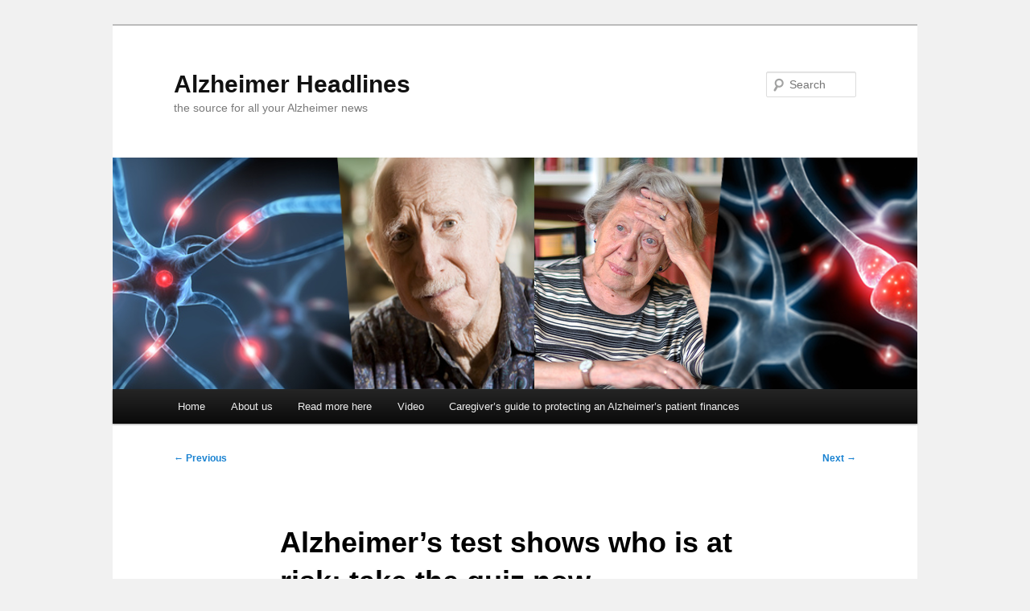

--- FILE ---
content_type: text/html; charset=UTF-8
request_url: http://alzheimerheadlines.com/alzheimers-test-shows-who-is-at-risk-take-the-quiz-now/
body_size: 9643
content:
<!DOCTYPE html>
<html lang="en-US">
<head>
<meta charset="UTF-8" />
<meta name="viewport" content="width=device-width, initial-scale=1.0" />
<title>
Alzheimer&#039;s test shows who is at risk: take the quiz now - Alzheimer HeadlinesAlzheimer Headlines	</title>
<link rel="profile" href="https://gmpg.org/xfn/11" />
<link rel="stylesheet" type="text/css" media="all" href="http://alzheimerheadlines.com/wp-content/themes/twentyeleven/style.css?ver=20251202" />
<link rel="pingback" href="http://alzheimerheadlines.com/xmlrpc.php">
<meta name='robots' content='index, follow, max-image-preview:large, max-snippet:-1, max-video-preview:-1' />

	<!-- This site is optimized with the Yoast SEO plugin v26.8 - https://yoast.com/product/yoast-seo-wordpress/ -->
	<meta name="description" content="We offer daily headlines about Alzheimer&#039;s Disease." />
	<link rel="canonical" href="http://alzheimerheadlines.com/alzheimers-test-shows-who-is-at-risk-take-the-quiz-now/" />
	<meta property="og:locale" content="en_US" />
	<meta property="og:type" content="article" />
	<meta property="og:title" content="Alzheimer&#039;s test shows who is at risk: take the quiz now - Alzheimer Headlines" />
	<meta property="og:description" content="We offer daily headlines about Alzheimer&#039;s Disease." />
	<meta property="og:url" content="http://alzheimerheadlines.com/alzheimers-test-shows-who-is-at-risk-take-the-quiz-now/" />
	<meta property="og:site_name" content="Alzheimer Headlines" />
	<meta property="article:published_time" content="2012-02-04T12:06:42+00:00" />
	<meta property="article:modified_time" content="2012-02-05T16:07:43+00:00" />
	<meta name="author" content="Leo Valk" />
	<meta name="twitter:card" content="summary_large_image" />
	<meta name="twitter:creator" content="@alzheimerhead" />
	<meta name="twitter:site" content="@alzheimerhead" />
	<meta name="twitter:label1" content="Written by" />
	<meta name="twitter:data1" content="Leo Valk" />
	<script type="application/ld+json" class="yoast-schema-graph">{"@context":"https://schema.org","@graph":[{"@type":"Article","@id":"http://alzheimerheadlines.com/alzheimers-test-shows-who-is-at-risk-take-the-quiz-now/#article","isPartOf":{"@id":"http://alzheimerheadlines.com/alzheimers-test-shows-who-is-at-risk-take-the-quiz-now/"},"author":{"name":"Leo Valk","@id":"http://alzheimerheadlines.com/#/schema/person/f35331e76bada1d0a7055f68603a25df"},"headline":"Alzheimer&#8217;s test shows who is at risk: take the quiz now","datePublished":"2012-02-04T12:06:42+00:00","dateModified":"2012-02-05T16:07:43+00:00","mainEntityOfPage":{"@id":"http://alzheimerheadlines.com/alzheimers-test-shows-who-is-at-risk-take-the-quiz-now/"},"wordCount":101,"commentCount":0,"articleSection":["Detection"],"inLanguage":"en-US"},{"@type":"WebPage","@id":"http://alzheimerheadlines.com/alzheimers-test-shows-who-is-at-risk-take-the-quiz-now/","url":"http://alzheimerheadlines.com/alzheimers-test-shows-who-is-at-risk-take-the-quiz-now/","name":"Alzheimer's test shows who is at risk: take the quiz now - Alzheimer Headlines","isPartOf":{"@id":"http://alzheimerheadlines.com/#website"},"datePublished":"2012-02-04T12:06:42+00:00","dateModified":"2012-02-05T16:07:43+00:00","author":{"@id":"http://alzheimerheadlines.com/#/schema/person/f35331e76bada1d0a7055f68603a25df"},"description":"We offer daily headlines about Alzheimer's Disease.","breadcrumb":{"@id":"http://alzheimerheadlines.com/alzheimers-test-shows-who-is-at-risk-take-the-quiz-now/#breadcrumb"},"inLanguage":"en-US","potentialAction":[{"@type":"ReadAction","target":["http://alzheimerheadlines.com/alzheimers-test-shows-who-is-at-risk-take-the-quiz-now/"]}]},{"@type":"BreadcrumbList","@id":"http://alzheimerheadlines.com/alzheimers-test-shows-who-is-at-risk-take-the-quiz-now/#breadcrumb","itemListElement":[{"@type":"ListItem","position":1,"name":"Home","item":"http://alzheimerheadlines.com/"},{"@type":"ListItem","position":2,"name":"Alzheimer&#8217;s test shows who is at risk: take the quiz now"}]},{"@type":"WebSite","@id":"http://alzheimerheadlines.com/#website","url":"http://alzheimerheadlines.com/","name":"Alzheimer Headlines","description":"the source for all your Alzheimer news","potentialAction":[{"@type":"SearchAction","target":{"@type":"EntryPoint","urlTemplate":"http://alzheimerheadlines.com/?s={search_term_string}"},"query-input":{"@type":"PropertyValueSpecification","valueRequired":true,"valueName":"search_term_string"}}],"inLanguage":"en-US"},{"@type":"Person","@id":"http://alzheimerheadlines.com/#/schema/person/f35331e76bada1d0a7055f68603a25df","name":"Leo Valk","image":{"@type":"ImageObject","inLanguage":"en-US","@id":"http://alzheimerheadlines.com/#/schema/person/image/","url":"https://secure.gravatar.com/avatar/f91a1717dc2d7cbd5bb28c4fffce158656560a6c3935c4a7b70c50ecc9927105?s=96&d=mm&r=g","contentUrl":"https://secure.gravatar.com/avatar/f91a1717dc2d7cbd5bb28c4fffce158656560a6c3935c4a7b70c50ecc9927105?s=96&d=mm&r=g","caption":"Leo Valk"},"url":false}]}</script>
	<!-- / Yoast SEO plugin. -->


<link rel="alternate" type="application/rss+xml" title="Alzheimer Headlines &raquo; Feed" href="http://alzheimerheadlines.com/feed/" />
<link rel="alternate" title="oEmbed (JSON)" type="application/json+oembed" href="http://alzheimerheadlines.com/wp-json/oembed/1.0/embed?url=http%3A%2F%2Falzheimerheadlines.com%2Falzheimers-test-shows-who-is-at-risk-take-the-quiz-now%2F" />
<link rel="alternate" title="oEmbed (XML)" type="text/xml+oembed" href="http://alzheimerheadlines.com/wp-json/oembed/1.0/embed?url=http%3A%2F%2Falzheimerheadlines.com%2Falzheimers-test-shows-who-is-at-risk-take-the-quiz-now%2F&#038;format=xml" />
<style id='wp-img-auto-sizes-contain-inline-css' type='text/css'>
img:is([sizes=auto i],[sizes^="auto," i]){contain-intrinsic-size:3000px 1500px}
/*# sourceURL=wp-img-auto-sizes-contain-inline-css */
</style>
<style id='wp-emoji-styles-inline-css' type='text/css'>

	img.wp-smiley, img.emoji {
		display: inline !important;
		border: none !important;
		box-shadow: none !important;
		height: 1em !important;
		width: 1em !important;
		margin: 0 0.07em !important;
		vertical-align: -0.1em !important;
		background: none !important;
		padding: 0 !important;
	}
/*# sourceURL=wp-emoji-styles-inline-css */
</style>
<style id='wp-block-library-inline-css' type='text/css'>
:root{--wp-block-synced-color:#7a00df;--wp-block-synced-color--rgb:122,0,223;--wp-bound-block-color:var(--wp-block-synced-color);--wp-editor-canvas-background:#ddd;--wp-admin-theme-color:#007cba;--wp-admin-theme-color--rgb:0,124,186;--wp-admin-theme-color-darker-10:#006ba1;--wp-admin-theme-color-darker-10--rgb:0,107,160.5;--wp-admin-theme-color-darker-20:#005a87;--wp-admin-theme-color-darker-20--rgb:0,90,135;--wp-admin-border-width-focus:2px}@media (min-resolution:192dpi){:root{--wp-admin-border-width-focus:1.5px}}.wp-element-button{cursor:pointer}:root .has-very-light-gray-background-color{background-color:#eee}:root .has-very-dark-gray-background-color{background-color:#313131}:root .has-very-light-gray-color{color:#eee}:root .has-very-dark-gray-color{color:#313131}:root .has-vivid-green-cyan-to-vivid-cyan-blue-gradient-background{background:linear-gradient(135deg,#00d084,#0693e3)}:root .has-purple-crush-gradient-background{background:linear-gradient(135deg,#34e2e4,#4721fb 50%,#ab1dfe)}:root .has-hazy-dawn-gradient-background{background:linear-gradient(135deg,#faaca8,#dad0ec)}:root .has-subdued-olive-gradient-background{background:linear-gradient(135deg,#fafae1,#67a671)}:root .has-atomic-cream-gradient-background{background:linear-gradient(135deg,#fdd79a,#004a59)}:root .has-nightshade-gradient-background{background:linear-gradient(135deg,#330968,#31cdcf)}:root .has-midnight-gradient-background{background:linear-gradient(135deg,#020381,#2874fc)}:root{--wp--preset--font-size--normal:16px;--wp--preset--font-size--huge:42px}.has-regular-font-size{font-size:1em}.has-larger-font-size{font-size:2.625em}.has-normal-font-size{font-size:var(--wp--preset--font-size--normal)}.has-huge-font-size{font-size:var(--wp--preset--font-size--huge)}.has-text-align-center{text-align:center}.has-text-align-left{text-align:left}.has-text-align-right{text-align:right}.has-fit-text{white-space:nowrap!important}#end-resizable-editor-section{display:none}.aligncenter{clear:both}.items-justified-left{justify-content:flex-start}.items-justified-center{justify-content:center}.items-justified-right{justify-content:flex-end}.items-justified-space-between{justify-content:space-between}.screen-reader-text{border:0;clip-path:inset(50%);height:1px;margin:-1px;overflow:hidden;padding:0;position:absolute;width:1px;word-wrap:normal!important}.screen-reader-text:focus{background-color:#ddd;clip-path:none;color:#444;display:block;font-size:1em;height:auto;left:5px;line-height:normal;padding:15px 23px 14px;text-decoration:none;top:5px;width:auto;z-index:100000}html :where(.has-border-color){border-style:solid}html :where([style*=border-top-color]){border-top-style:solid}html :where([style*=border-right-color]){border-right-style:solid}html :where([style*=border-bottom-color]){border-bottom-style:solid}html :where([style*=border-left-color]){border-left-style:solid}html :where([style*=border-width]){border-style:solid}html :where([style*=border-top-width]){border-top-style:solid}html :where([style*=border-right-width]){border-right-style:solid}html :where([style*=border-bottom-width]){border-bottom-style:solid}html :where([style*=border-left-width]){border-left-style:solid}html :where(img[class*=wp-image-]){height:auto;max-width:100%}:where(figure){margin:0 0 1em}html :where(.is-position-sticky){--wp-admin--admin-bar--position-offset:var(--wp-admin--admin-bar--height,0px)}@media screen and (max-width:600px){html :where(.is-position-sticky){--wp-admin--admin-bar--position-offset:0px}}

/*# sourceURL=wp-block-library-inline-css */
</style><style id='global-styles-inline-css' type='text/css'>
:root{--wp--preset--aspect-ratio--square: 1;--wp--preset--aspect-ratio--4-3: 4/3;--wp--preset--aspect-ratio--3-4: 3/4;--wp--preset--aspect-ratio--3-2: 3/2;--wp--preset--aspect-ratio--2-3: 2/3;--wp--preset--aspect-ratio--16-9: 16/9;--wp--preset--aspect-ratio--9-16: 9/16;--wp--preset--color--black: #000;--wp--preset--color--cyan-bluish-gray: #abb8c3;--wp--preset--color--white: #fff;--wp--preset--color--pale-pink: #f78da7;--wp--preset--color--vivid-red: #cf2e2e;--wp--preset--color--luminous-vivid-orange: #ff6900;--wp--preset--color--luminous-vivid-amber: #fcb900;--wp--preset--color--light-green-cyan: #7bdcb5;--wp--preset--color--vivid-green-cyan: #00d084;--wp--preset--color--pale-cyan-blue: #8ed1fc;--wp--preset--color--vivid-cyan-blue: #0693e3;--wp--preset--color--vivid-purple: #9b51e0;--wp--preset--color--blue: #1982d1;--wp--preset--color--dark-gray: #373737;--wp--preset--color--medium-gray: #666;--wp--preset--color--light-gray: #e2e2e2;--wp--preset--gradient--vivid-cyan-blue-to-vivid-purple: linear-gradient(135deg,rgb(6,147,227) 0%,rgb(155,81,224) 100%);--wp--preset--gradient--light-green-cyan-to-vivid-green-cyan: linear-gradient(135deg,rgb(122,220,180) 0%,rgb(0,208,130) 100%);--wp--preset--gradient--luminous-vivid-amber-to-luminous-vivid-orange: linear-gradient(135deg,rgb(252,185,0) 0%,rgb(255,105,0) 100%);--wp--preset--gradient--luminous-vivid-orange-to-vivid-red: linear-gradient(135deg,rgb(255,105,0) 0%,rgb(207,46,46) 100%);--wp--preset--gradient--very-light-gray-to-cyan-bluish-gray: linear-gradient(135deg,rgb(238,238,238) 0%,rgb(169,184,195) 100%);--wp--preset--gradient--cool-to-warm-spectrum: linear-gradient(135deg,rgb(74,234,220) 0%,rgb(151,120,209) 20%,rgb(207,42,186) 40%,rgb(238,44,130) 60%,rgb(251,105,98) 80%,rgb(254,248,76) 100%);--wp--preset--gradient--blush-light-purple: linear-gradient(135deg,rgb(255,206,236) 0%,rgb(152,150,240) 100%);--wp--preset--gradient--blush-bordeaux: linear-gradient(135deg,rgb(254,205,165) 0%,rgb(254,45,45) 50%,rgb(107,0,62) 100%);--wp--preset--gradient--luminous-dusk: linear-gradient(135deg,rgb(255,203,112) 0%,rgb(199,81,192) 50%,rgb(65,88,208) 100%);--wp--preset--gradient--pale-ocean: linear-gradient(135deg,rgb(255,245,203) 0%,rgb(182,227,212) 50%,rgb(51,167,181) 100%);--wp--preset--gradient--electric-grass: linear-gradient(135deg,rgb(202,248,128) 0%,rgb(113,206,126) 100%);--wp--preset--gradient--midnight: linear-gradient(135deg,rgb(2,3,129) 0%,rgb(40,116,252) 100%);--wp--preset--font-size--small: 13px;--wp--preset--font-size--medium: 20px;--wp--preset--font-size--large: 36px;--wp--preset--font-size--x-large: 42px;--wp--preset--spacing--20: 0.44rem;--wp--preset--spacing--30: 0.67rem;--wp--preset--spacing--40: 1rem;--wp--preset--spacing--50: 1.5rem;--wp--preset--spacing--60: 2.25rem;--wp--preset--spacing--70: 3.38rem;--wp--preset--spacing--80: 5.06rem;--wp--preset--shadow--natural: 6px 6px 9px rgba(0, 0, 0, 0.2);--wp--preset--shadow--deep: 12px 12px 50px rgba(0, 0, 0, 0.4);--wp--preset--shadow--sharp: 6px 6px 0px rgba(0, 0, 0, 0.2);--wp--preset--shadow--outlined: 6px 6px 0px -3px rgb(255, 255, 255), 6px 6px rgb(0, 0, 0);--wp--preset--shadow--crisp: 6px 6px 0px rgb(0, 0, 0);}:where(.is-layout-flex){gap: 0.5em;}:where(.is-layout-grid){gap: 0.5em;}body .is-layout-flex{display: flex;}.is-layout-flex{flex-wrap: wrap;align-items: center;}.is-layout-flex > :is(*, div){margin: 0;}body .is-layout-grid{display: grid;}.is-layout-grid > :is(*, div){margin: 0;}:where(.wp-block-columns.is-layout-flex){gap: 2em;}:where(.wp-block-columns.is-layout-grid){gap: 2em;}:where(.wp-block-post-template.is-layout-flex){gap: 1.25em;}:where(.wp-block-post-template.is-layout-grid){gap: 1.25em;}.has-black-color{color: var(--wp--preset--color--black) !important;}.has-cyan-bluish-gray-color{color: var(--wp--preset--color--cyan-bluish-gray) !important;}.has-white-color{color: var(--wp--preset--color--white) !important;}.has-pale-pink-color{color: var(--wp--preset--color--pale-pink) !important;}.has-vivid-red-color{color: var(--wp--preset--color--vivid-red) !important;}.has-luminous-vivid-orange-color{color: var(--wp--preset--color--luminous-vivid-orange) !important;}.has-luminous-vivid-amber-color{color: var(--wp--preset--color--luminous-vivid-amber) !important;}.has-light-green-cyan-color{color: var(--wp--preset--color--light-green-cyan) !important;}.has-vivid-green-cyan-color{color: var(--wp--preset--color--vivid-green-cyan) !important;}.has-pale-cyan-blue-color{color: var(--wp--preset--color--pale-cyan-blue) !important;}.has-vivid-cyan-blue-color{color: var(--wp--preset--color--vivid-cyan-blue) !important;}.has-vivid-purple-color{color: var(--wp--preset--color--vivid-purple) !important;}.has-black-background-color{background-color: var(--wp--preset--color--black) !important;}.has-cyan-bluish-gray-background-color{background-color: var(--wp--preset--color--cyan-bluish-gray) !important;}.has-white-background-color{background-color: var(--wp--preset--color--white) !important;}.has-pale-pink-background-color{background-color: var(--wp--preset--color--pale-pink) !important;}.has-vivid-red-background-color{background-color: var(--wp--preset--color--vivid-red) !important;}.has-luminous-vivid-orange-background-color{background-color: var(--wp--preset--color--luminous-vivid-orange) !important;}.has-luminous-vivid-amber-background-color{background-color: var(--wp--preset--color--luminous-vivid-amber) !important;}.has-light-green-cyan-background-color{background-color: var(--wp--preset--color--light-green-cyan) !important;}.has-vivid-green-cyan-background-color{background-color: var(--wp--preset--color--vivid-green-cyan) !important;}.has-pale-cyan-blue-background-color{background-color: var(--wp--preset--color--pale-cyan-blue) !important;}.has-vivid-cyan-blue-background-color{background-color: var(--wp--preset--color--vivid-cyan-blue) !important;}.has-vivid-purple-background-color{background-color: var(--wp--preset--color--vivid-purple) !important;}.has-black-border-color{border-color: var(--wp--preset--color--black) !important;}.has-cyan-bluish-gray-border-color{border-color: var(--wp--preset--color--cyan-bluish-gray) !important;}.has-white-border-color{border-color: var(--wp--preset--color--white) !important;}.has-pale-pink-border-color{border-color: var(--wp--preset--color--pale-pink) !important;}.has-vivid-red-border-color{border-color: var(--wp--preset--color--vivid-red) !important;}.has-luminous-vivid-orange-border-color{border-color: var(--wp--preset--color--luminous-vivid-orange) !important;}.has-luminous-vivid-amber-border-color{border-color: var(--wp--preset--color--luminous-vivid-amber) !important;}.has-light-green-cyan-border-color{border-color: var(--wp--preset--color--light-green-cyan) !important;}.has-vivid-green-cyan-border-color{border-color: var(--wp--preset--color--vivid-green-cyan) !important;}.has-pale-cyan-blue-border-color{border-color: var(--wp--preset--color--pale-cyan-blue) !important;}.has-vivid-cyan-blue-border-color{border-color: var(--wp--preset--color--vivid-cyan-blue) !important;}.has-vivid-purple-border-color{border-color: var(--wp--preset--color--vivid-purple) !important;}.has-vivid-cyan-blue-to-vivid-purple-gradient-background{background: var(--wp--preset--gradient--vivid-cyan-blue-to-vivid-purple) !important;}.has-light-green-cyan-to-vivid-green-cyan-gradient-background{background: var(--wp--preset--gradient--light-green-cyan-to-vivid-green-cyan) !important;}.has-luminous-vivid-amber-to-luminous-vivid-orange-gradient-background{background: var(--wp--preset--gradient--luminous-vivid-amber-to-luminous-vivid-orange) !important;}.has-luminous-vivid-orange-to-vivid-red-gradient-background{background: var(--wp--preset--gradient--luminous-vivid-orange-to-vivid-red) !important;}.has-very-light-gray-to-cyan-bluish-gray-gradient-background{background: var(--wp--preset--gradient--very-light-gray-to-cyan-bluish-gray) !important;}.has-cool-to-warm-spectrum-gradient-background{background: var(--wp--preset--gradient--cool-to-warm-spectrum) !important;}.has-blush-light-purple-gradient-background{background: var(--wp--preset--gradient--blush-light-purple) !important;}.has-blush-bordeaux-gradient-background{background: var(--wp--preset--gradient--blush-bordeaux) !important;}.has-luminous-dusk-gradient-background{background: var(--wp--preset--gradient--luminous-dusk) !important;}.has-pale-ocean-gradient-background{background: var(--wp--preset--gradient--pale-ocean) !important;}.has-electric-grass-gradient-background{background: var(--wp--preset--gradient--electric-grass) !important;}.has-midnight-gradient-background{background: var(--wp--preset--gradient--midnight) !important;}.has-small-font-size{font-size: var(--wp--preset--font-size--small) !important;}.has-medium-font-size{font-size: var(--wp--preset--font-size--medium) !important;}.has-large-font-size{font-size: var(--wp--preset--font-size--large) !important;}.has-x-large-font-size{font-size: var(--wp--preset--font-size--x-large) !important;}
/*# sourceURL=global-styles-inline-css */
</style>

<style id='classic-theme-styles-inline-css' type='text/css'>
/*! This file is auto-generated */
.wp-block-button__link{color:#fff;background-color:#32373c;border-radius:9999px;box-shadow:none;text-decoration:none;padding:calc(.667em + 2px) calc(1.333em + 2px);font-size:1.125em}.wp-block-file__button{background:#32373c;color:#fff;text-decoration:none}
/*# sourceURL=/wp-includes/css/classic-themes.min.css */
</style>
<link rel='stylesheet' id='twentyeleven-block-style-css' href='http://alzheimerheadlines.com/wp-content/themes/twentyeleven/blocks.css?ver=20240703' type='text/css' media='all' />
<link rel="https://api.w.org/" href="http://alzheimerheadlines.com/wp-json/" /><link rel="alternate" title="JSON" type="application/json" href="http://alzheimerheadlines.com/wp-json/wp/v2/posts/152" /><link rel="EditURI" type="application/rsd+xml" title="RSD" href="http://alzheimerheadlines.com/xmlrpc.php?rsd" />
<meta name="generator" content="WordPress 6.9" />
<link rel='shortlink' href='http://alzheimerheadlines.com/?p=152' />
<style>

/* CSS added by Hide Metadata Plugin */

.entry-meta .byline:before,
			.entry-header .entry-meta span.byline:before,
			.entry-meta .byline:after,
			.entry-header .entry-meta span.byline:after,
			.single .byline, .group-blog .byline,
			.entry-meta .byline,
			.entry-header .entry-meta > span.byline,
			.entry-meta .author.vcard  {
				content: '';
				display: none;
				margin: 0;
			}
.entry-meta .posted-on:before,
			.entry-header .entry-meta > span.posted-on:before,
			.entry-meta .posted-on:after,
			.entry-header .entry-meta > span.posted-on:after,
			.entry-meta .posted-on,
			.entry-header .entry-meta > span.posted-on {
				content: '';
				display: none;
				margin: 0;
			}</style>
<style type="text/css" id="custom-background-css">
body.custom-background { background-color: #f1f1f1; }
</style>
	</head>

<body class="wp-singular post-template-default single single-post postid-152 single-format-standard custom-background wp-embed-responsive wp-theme-twentyeleven single-author singular two-column right-sidebar">
<div class="skip-link"><a class="assistive-text" href="#content">Skip to primary content</a></div><div id="page" class="hfeed">
	<header id="branding">
			<hgroup>
									<h1 id="site-title"><span><a href="http://alzheimerheadlines.com/" rel="home" >Alzheimer Headlines</a></span></h1>
										<h2 id="site-description">the source for all your Alzheimer news</h2>
							</hgroup>

						<a href="http://alzheimerheadlines.com/" rel="home" >
				<img src="http://alzheimerheadlines.com/wp-content/uploads/2011/12/alzheimerheader.png" width="1000" height="288" alt="Alzheimer Headlines" decoding="async" fetchpriority="high" />			</a>
			
									<form method="get" id="searchform" action="http://alzheimerheadlines.com/">
		<label for="s" class="assistive-text">Search</label>
		<input type="text" class="field" name="s" id="s" placeholder="Search" />
		<input type="submit" class="submit" name="submit" id="searchsubmit" value="Search" />
	</form>
			
			<nav id="access">
				<h3 class="assistive-text">Main menu</h3>
				<div class="menu-menu-1-container"><ul id="menu-menu-1" class="menu"><li id="menu-item-3670" class="menu-item menu-item-type-custom menu-item-object-custom menu-item-home menu-item-3670"><a href="http://alzheimerheadlines.com/">Home</a></li>
<li id="menu-item-3671" class="menu-item menu-item-type-post_type menu-item-object-page menu-item-3671"><a href="http://alzheimerheadlines.com/about-us/">About us</a></li>
<li id="menu-item-3673" class="menu-item menu-item-type-post_type menu-item-object-page menu-item-3673"><a href="http://alzheimerheadlines.com/read-more-here/">Read more here</a></li>
<li id="menu-item-3675" class="menu-item menu-item-type-post_type menu-item-object-page menu-item-3675"><a href="http://alzheimerheadlines.com/video/">Video</a></li>
<li id="menu-item-4668" class="menu-item menu-item-type-custom menu-item-object-custom menu-item-4668"><a href="https://www.creditcards.com/credit-card-news/caregivers-guide-protecting-finances-alzheimers/">Caregiver&#8217;s guide to protecting an Alzheimer&#8217;s patient finances</a></li>
</ul></div>			</nav><!-- #access -->
	</header><!-- #branding -->


	<div id="main">

		<div id="primary">
			<div id="content" role="main">

				
					<nav id="nav-single">
						<h3 class="assistive-text">Post navigation</h3>
						<span class="nav-previous"><a href="http://alzheimerheadlines.com/researchers-replicate-alzheimers-disease-neurons-with-stem-cells/" rel="prev"><span class="meta-nav">&larr;</span> Previous</a></span>
						<span class="nav-next"><a href="http://alzheimerheadlines.com/how-alzheimers-spread-in-brain/" rel="next">Next <span class="meta-nav">&rarr;</span></a></span>
					</nav><!-- #nav-single -->

					
<article id="post-152" class="post-152 post type-post status-publish format-standard hentry category-detection">
	<header class="entry-header">
		<h1 class="entry-title">Alzheimer&#8217;s test shows who is at risk: take the quiz now</h1>

				<div class="entry-meta">
			<span class="sep">Posted on </span><a href="http://alzheimerheadlines.com/alzheimers-test-shows-who-is-at-risk-take-the-quiz-now/" title="" rel="bookmark"><time class="entry-date" datetime=""></time></a><span class="by-author"> <span class="sep"> by </span> <span class="author vcard"><a class="url fn n" href="" title="View all posts by " rel="author"></a></span></span>		</div><!-- .entry-meta -->
			</header><!-- .entry-header -->

	<div class="entry-content">
		<p>News from the web:</p>
<h2>A simple test has been developed to determine whether your loved ones are at risk of Alzheimer&#8217;s. You can take the test below. Click + or &#8211; depending on whether you think the question represents your loved one. Some questions are worth more than one point.</h2>
<div>
<p>The 21-question test distinguishes between normal forgetfulness and the more worrying memory lapses that could signal the early stages of dementia.</p>
</div>
<div>
<p>Doctors who have developed the test say it is almost 90 per cent accuate.</p>
</div>
<p>Read all about it <a href="http://www.telegraph.co.uk/health/healthnews/9059568/Alzheimers-test-shows-who-is-at-risk-take-the-quiz-now.html" target="_blank">HERE</a></p>
			</div><!-- .entry-content -->

	<footer class="entry-meta">
		This entry was posted in <a href="http://alzheimerheadlines.com/category/detection/" rel="category tag">Detection</a> by <a href=""></a>. Bookmark the <a href="http://alzheimerheadlines.com/alzheimers-test-shows-who-is-at-risk-take-the-quiz-now/" title="Permalink to Alzheimer&#8217;s test shows who is at risk: take the quiz now" rel="bookmark">permalink</a>.
		
			</footer><!-- .entry-meta -->
</article><!-- #post-152 -->

					
				
			</div><!-- #content -->
		</div><!-- #primary -->


	</div><!-- #main -->

	<footer id="colophon">

			
<div id="supplementary" class="one">
	
	
		<div id="third" class="widget-area" role="complementary">
		<aside id="rss-3" class="widget widget_rss"><h3 class="widget-title"><a class="rsswidget rss-widget-feed" href="http://feeds.feedburner.com/Alzforum-PapersOfTheWeek"><img class="rss-widget-icon" style="border:0" width="14" height="14" src="http://alzheimerheadlines.com/wp-includes/images/rss.png" alt="RSS" loading="lazy" /></a> <a class="rsswidget rss-widget-title" href="https://www.alzforum.org/">Alzforum &#8211; Papers of the Week: 16-22 Jan 2026</a></h3><ul><li><a class='rsswidget' href='https://www.alzforum.org/papers/engineering-nanobodies-drug-delivery-systems-alzheimers-disease'>Engineering nanobodies for drug delivery systems in Alzheimer&#039;s disease.</a></li><li><a class='rsswidget' href='https://www.alzforum.org/papers/fermented-moringa-oleifera-leaves-and-ganoderma-lucidum-mixtures-ameliorate-cognitive'>Fermented Moringa oleifera leaves and Ganoderma lucidum mixtures ameliorate cognitive deficits in scopolamine-induced dementia rats by enhancing brain antioxidant and cholinergic functions.</a></li><li><a class='rsswidget' href='https://www.alzforum.org/papers/evaluating-impact-intracerebroventricular-norepinephrine-spatial-memory-rats-insights'>Evaluating the impact of intracerebroventricular norepinephrine on spatial memory in rats: Insights into sporadic Alzheimer&#039;s pathogenesis.</a></li></ul></aside>	</div><!-- #third .widget-area -->
	</div><!-- #supplementary -->

			<div id="site-generator">
								<a class="privacy-policy-link" href="http://alzheimerheadlines.com/privacy-policy/" rel="privacy-policy">Privacy Policy</a><span role="separator" aria-hidden="true"></span>				<a href="https://wordpress.org/" class="imprint" title="Semantic Personal Publishing Platform">
					Proudly powered by WordPress				</a>
			</div>
	</footer><!-- #colophon -->
</div><!-- #page -->

<script type="speculationrules">
{"prefetch":[{"source":"document","where":{"and":[{"href_matches":"/*"},{"not":{"href_matches":["/wp-*.php","/wp-admin/*","/wp-content/uploads/*","/wp-content/*","/wp-content/plugins/*","/wp-content/themes/twentyeleven/*","/*\\?(.+)"]}},{"not":{"selector_matches":"a[rel~=\"nofollow\"]"}},{"not":{"selector_matches":".no-prefetch, .no-prefetch a"}}]},"eagerness":"conservative"}]}
</script>
<script id="wp-emoji-settings" type="application/json">
{"baseUrl":"https://s.w.org/images/core/emoji/17.0.2/72x72/","ext":".png","svgUrl":"https://s.w.org/images/core/emoji/17.0.2/svg/","svgExt":".svg","source":{"concatemoji":"http://alzheimerheadlines.com/wp-includes/js/wp-emoji-release.min.js?ver=6.9"}}
</script>
<script type="module">
/* <![CDATA[ */
/*! This file is auto-generated */
const a=JSON.parse(document.getElementById("wp-emoji-settings").textContent),o=(window._wpemojiSettings=a,"wpEmojiSettingsSupports"),s=["flag","emoji"];function i(e){try{var t={supportTests:e,timestamp:(new Date).valueOf()};sessionStorage.setItem(o,JSON.stringify(t))}catch(e){}}function c(e,t,n){e.clearRect(0,0,e.canvas.width,e.canvas.height),e.fillText(t,0,0);t=new Uint32Array(e.getImageData(0,0,e.canvas.width,e.canvas.height).data);e.clearRect(0,0,e.canvas.width,e.canvas.height),e.fillText(n,0,0);const a=new Uint32Array(e.getImageData(0,0,e.canvas.width,e.canvas.height).data);return t.every((e,t)=>e===a[t])}function p(e,t){e.clearRect(0,0,e.canvas.width,e.canvas.height),e.fillText(t,0,0);var n=e.getImageData(16,16,1,1);for(let e=0;e<n.data.length;e++)if(0!==n.data[e])return!1;return!0}function u(e,t,n,a){switch(t){case"flag":return n(e,"\ud83c\udff3\ufe0f\u200d\u26a7\ufe0f","\ud83c\udff3\ufe0f\u200b\u26a7\ufe0f")?!1:!n(e,"\ud83c\udde8\ud83c\uddf6","\ud83c\udde8\u200b\ud83c\uddf6")&&!n(e,"\ud83c\udff4\udb40\udc67\udb40\udc62\udb40\udc65\udb40\udc6e\udb40\udc67\udb40\udc7f","\ud83c\udff4\u200b\udb40\udc67\u200b\udb40\udc62\u200b\udb40\udc65\u200b\udb40\udc6e\u200b\udb40\udc67\u200b\udb40\udc7f");case"emoji":return!a(e,"\ud83e\u1fac8")}return!1}function f(e,t,n,a){let r;const o=(r="undefined"!=typeof WorkerGlobalScope&&self instanceof WorkerGlobalScope?new OffscreenCanvas(300,150):document.createElement("canvas")).getContext("2d",{willReadFrequently:!0}),s=(o.textBaseline="top",o.font="600 32px Arial",{});return e.forEach(e=>{s[e]=t(o,e,n,a)}),s}function r(e){var t=document.createElement("script");t.src=e,t.defer=!0,document.head.appendChild(t)}a.supports={everything:!0,everythingExceptFlag:!0},new Promise(t=>{let n=function(){try{var e=JSON.parse(sessionStorage.getItem(o));if("object"==typeof e&&"number"==typeof e.timestamp&&(new Date).valueOf()<e.timestamp+604800&&"object"==typeof e.supportTests)return e.supportTests}catch(e){}return null}();if(!n){if("undefined"!=typeof Worker&&"undefined"!=typeof OffscreenCanvas&&"undefined"!=typeof URL&&URL.createObjectURL&&"undefined"!=typeof Blob)try{var e="postMessage("+f.toString()+"("+[JSON.stringify(s),u.toString(),c.toString(),p.toString()].join(",")+"));",a=new Blob([e],{type:"text/javascript"});const r=new Worker(URL.createObjectURL(a),{name:"wpTestEmojiSupports"});return void(r.onmessage=e=>{i(n=e.data),r.terminate(),t(n)})}catch(e){}i(n=f(s,u,c,p))}t(n)}).then(e=>{for(const n in e)a.supports[n]=e[n],a.supports.everything=a.supports.everything&&a.supports[n],"flag"!==n&&(a.supports.everythingExceptFlag=a.supports.everythingExceptFlag&&a.supports[n]);var t;a.supports.everythingExceptFlag=a.supports.everythingExceptFlag&&!a.supports.flag,a.supports.everything||((t=a.source||{}).concatemoji?r(t.concatemoji):t.wpemoji&&t.twemoji&&(r(t.twemoji),r(t.wpemoji)))});
//# sourceURL=http://alzheimerheadlines.com/wp-includes/js/wp-emoji-loader.min.js
/* ]]> */
</script>

</body>
</html>
